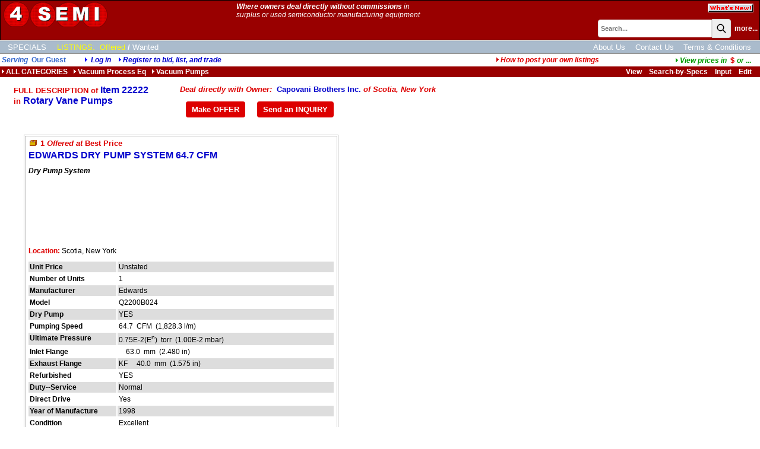

--- FILE ---
content_type: text/html;charset=UTF-8
request_url: https://www.4semi.com/iinfo.cfm?ItemNo=22222
body_size: 15327
content:
<!DOCTYPE HTML PUBLIC "-//W3C//DTD HTML 4.0 Transitional//EN">
<html><head><title>Edwards Q2200B024 Dry Pump System</title>
<meta name="description" content="Dry Pump System&nbsp;&nbsp;">
<meta name="keywords" content="Rotary Vane Pumps Rotary Vane Pumps,mechanical vacuum pump,backing pump,roughing pump,two stage pump, Edwards Q2200B024 Used, Surplus, Refurbished Semiconductor Manufacturing Equipment, Parts, Accessories and Supplies For Sale, Auctioned and Wanted">
<link rel="canonical" href="iinfo.cfm?itemno=22222" />
<link rel="stylesheet" href="/scripts/colorbox.css" />
<!-- 84490:84549:84549 -->
<link rel="SHORTCUT ICON" type="image/x-icon" href="/favicon.ico">
<!-- cHdr -->
<base href="//www.4Semi.com/" />
<link rel="STYLESHEET" href="//www.4Semi.com/dp_style.css" type="text/css">
<script>
(function(i,s,o,g,r,a,m){i['GoogleAnalyticsObject']=r;i[r]=i[r]||function(){
(i[r].q=i[r].q||[]).push(arguments)},i[r].l=1*new Date();a=s.createElement(o),
m=s.getElementsByTagName(o)[0];a.async=1;a.src=g;m.parentNode.insertBefore(a,m)
})(window,document,'script','//www.google-analytics.com/analytics.js','ga');
ga('create', 'UA-23318607-2', '4semi.com');
ga('send', 'pageview');
</script> 
<script src="/scripts/jquery-3.6.1.min.js"></script>
<script src="/scripts/jquery.input-hint.js"></script>
<script language="javascript" src="/scripts/jspagehead.js"></script>
<script language="JavaScript" type="text/javascript">
function popfeat(ItemNo) {
newurl = "whFeat.cfm?itemno="+ItemNo;
detWin = window.open(newurl, "featWin", "height=300,width=350,scrollbars=yes");
detWin.focus();
};
function validate() {
if (document.singlefrm.oqty.value != '') {
if (document.singlefrm.oqty.value > document.singlefrm.itemqty.value) {
alert('Please enter quantity less than available quantity.');
return false;
}
else {
return true;
}
}
else {
alert('Please enter quantity to add.');
return false;
}
}
function requestEvaluation() {
if (confirm('Are you sure you want to send this asset information to a reseller specialist for evaluation?')) {
window.location='iinfo.cfm?ItemNo=22222&requestEvaluation=1';
}
}
</script>
<!-- XnDeal=1: jscripts for Order Form -->
<script src="/scripts/jsValidation.js"></script>
<script language="javascript" src="/scripts/jsMsO.js"></script>
<script src="/scripts/jquery.colorbox.js"></script>
<style>
.frameItemNo {text-align:right;display:none;font-size:16pt;font-weight:bold;color:navy;}
.tblBorder {border:double 3px silver;padding:3px;display:inline-block;margin-bottom:15pt;}
@media print {
.frameItemNo {display:inline;}
.tblBorder {border:none;padding:3px;display:inline;margin-bottom:15pt;}
}
</style>
</head>
<body onLoad="setup(); ">
<table border="0" cellspacing="0" cellpadding="1" width="100%"><tr><td bgcolor="#000000"><table border="0" cellpadding="0" cellspacing="0" class="MenuBG" width="100%">
<tr valign=top>
<td rowspan=2 valign=top>&nbsp;<a href="//www.4Semi.com/"><img src="images/logo4SemiUL.gif" width="180" height="46" border="0" title="4 Semi Marketplace Home Page"></a><br>
</td>
<td class="linkwht"><img src="images/s.gif" width="1" height="1" vspace=1 hspace=1 onLoad="MM_preloadImages(
'images/specialsh.gif','images/auctionsh.gif'
,'images/wantedh.gif','images/bothh.gif'
)"><br><i><strong>Where owners deal directly without commissions</strong> in<br>surplus or used semiconductor manufacturing equipment</i></i></td>
<td align=right><a href="newAdds.cfm?side=2&subject=1"><img src="images/butWNew.gif" width="77" height="15" border="0" vspace="5" hspace="10" title="Click to see the latest new listings in our online catalog!"></a></td>
</tr>	
<tr>
<td colspan="2" align=right>
<script language="JavaScript1.2">
var searchall = 1;
var AliasSKU = '';
var FFFieldPick = 0;
var FFMenuScope = 0;
</script>
<form name="srch" action="search_results.cfm?subject=1" method="POST" onSubmit="if (FFMenuScope) document.srch.SearchAll.value=searchall; return bsearch('', 0);">
<input type="hidden" name="SType" value="">
<input type="hidden" name="fftype" value="">
<input type="hidden" name="SearchAll" value="1">
<table border="0" cellspacing="0" cellpadding="0">
<tr>
<td class="txt8b"><span id="spanxyx" style="visibility:hidden; position: relative;"></span>
<input type="Text" name="key" size="25" maxlength="25" class="searchbox" placeholder="Search..."></td><td class="txt8b" valign="top"><button class="searchbutton">
<svg xmlns="http://www.w3.org/2000/svg" class="h-6 w-6" fill="none" viewBox="0 0 24 24" stroke="currentColor" stroke-width="2">
<path stroke-linecap="round" stroke-linejoin="round" d="M21 21l-6-6m2-5a7 7 0 11-14 0 7 7 0 0114 0z" />
</svg></button></td>
<td class="searchw" >&nbsp;&nbsp;<A HREF="advSearch.cfm" class="searchw">more...</a>&nbsp;</td>
</tr>
</table><div id="span0" style="visibility:hidden; position: absolute; left: -200; top: -100;"></div></form>
<img src="images/s.gif" width=1 height=1 vspace=1></td>
</tr>
</table></td></tr></table>
<div style="width:100%;overflow:auto;padding:3px 0 2px 0;border-top:solid 1px white;background-color:#ABC;">
<div style="display:inline-block;" class="menulinkwht">
<a href="features.cfm?subject=3" class="navlink wht">SPECIALS</a>
<!--<a href="m.cfm?menuid=m&side=0&subject=2" class="navlink yel">AUCTIONS</a>-->
<a href="m.cfm?menuid=m&subject=1" class="navlink yel">LISTINGS:</a>
<a href="Index.htm?side=0" class="navlink yel side">Offered</a>/<a href="Index.htm?side=1" class="navlink wht side">Wanted</a>	
</div>
<div style="float:right;padding-right:15px;">
<a href="AboutUs.cfm" class="navlink ">About Us</a>
<a href="ContactUs.cfm" class="navlink ">Contact Us</a>
<a href="terms.cfm" class="navlink ">Terms & Conditions</a>
</div>
</div>
<div style="width:100%;height:1px;border-bottom:solid 1px #BBB;background-color:#333;"></div>
<table width="100%"><tr><td span class="txth">
<i>Serving</i>&nbsp;
<b>Our Guest</b><i><img src="/dpimages/s.gif" width=1 height=1 hspace=15><img src="images/rtriblu.gif" width=8 height=8 border=0 title="Log in: DynaPass Accepted">
<a href="userlogin.cfm?nopagefrom=true">Log in</a>
&nbsp;&nbsp;&nbsp;<img src="images/rtriblu.gif" width=8 height=8 border=0><a href="register.cfm">Register to bid, list, and trade</a></td><td align="right"><i><a href="javascript:popwin2('/websnips/HowToPost.cfm','How+to+Post+Listings',400,600,'&LNm=4Semi%20Used%20Semiconductor%20Equipment&days=60&notice=7&phone=713%2E972%2E2243&email=foursemiadmin%40dynaprice%2Ecom&pri=10')" class="HLs"><img src="images/rtrired.gif" width=8 height=8 border=0>How to post your own listings</a>&nbsp;&nbsp;</i>
</td><td align="right"><a href="javascript:popwin2('/websnips/PickFX.cfm','Pick Currency',110,300,'fx=$')" style="font-family:arial,sans-serif;font-size:9pt;font-weight:bold;color:#009900"><img src="images/rtrigrn.gif" title="View prices in currency of your choice" width="8" height="8" border="0"><em>View&nbsp;prices&nbsp;in&nbsp;&nbsp;</em><span class="HL">$&nbsp;</span><em>or</em> ...</a>&nbsp;&nbsp;&nbsp;&nbsp;</td></tr></table>
<table border="0" cellspacing="0" cellpadding="2" width="100%"><tr class = "trMenuBGCol"><td width="60%" nowrap><a href="m.cfm?menuid=m" class="menubar"><img src="images/rtriwht.gif" width=8 height=8 border=0>ALL CATEGORIES</a>&nbsp; &nbsp;<a href="m.cfm?menuid=m_12" class="menubar"><img src="images/rtriwht.gif" width=8 height=8 border=0>Vacuum Process Eq</a>&nbsp; &nbsp;<a href="m.cfm?menuid=m_12_6" class="menubar"><img src="images/rtriwht.gif" width=8 height=8 border=0>Vacuum Pumps</a></td><td><img src="/dpimages/s.gif" width=1 height=1 hspace=5></td><TD nowrap align="right" width="40%" class="mbaryel"> &nbsp;&nbsp;
<A href="ilist.cfm?LCl=150&mode=3" class="menubar">View</A>&nbsp;&nbsp;&nbsp;
<A href="issel.cfm?LCl=150&mode=2" class="menubar">Search-by-Specs</A>&nbsp;&nbsp;&nbsp;
<A href="iinput.cfm?LCl=150&mode=0&subject=1" class="menubar">Input</A>&nbsp;&nbsp;&nbsp;
<A href="MyInfo.cfm?btn_listings=1&subject=1" class="menubar">
Edit
</A>&nbsp;&nbsp;&nbsp;
</TD></tr></table>
<TABLE border="0" style="margin:10px 0 20px 20px;">
<TR valign="top">
<TD class="HL" nowrap style="padding-right:50px;"><h1 class="HL">
FULL DESCRIPTION of
<span class="HL1">Item 22222</span>
</h1>
in <SPAN class="HL1">Rotary Vane Pumps</SPAN>
</TD>
<TD class="" >
<span class="HL"><em>Deal directly with Owner:&nbsp;&nbsp;</em></strong><a href="http://www.capovani.com/iinfo.cfm?itemno=22222" style="font-size:10pt;">Capovani Brothers Inc.</a><em> of Scotia, New York</em></span><div style="font-size:5pt">&nbsp;</div>
<DIV><button class="butH" onClick="window.location='DealCounter.cfm?ItemNo=22222&LCL=150';">Make OFFER</button><button class="butH" onClick="window.location='DealContact.cfm?ItemNo=22222&LCL=150';">Send an INQUIRY</button></DIV>
</TD> 
</TR>
</TABLE>
<BLOCKQUOTE>
<form action="" method="post" name="dataform">
<div class="tblBorder">
<div class="frameItemNo">Item ID: 22222</div>
<TABLE border="0" cellpadding="0">
<TR> 
<TD colspan="2" class="txt">
<div style="max-width:50rem;">
<h2 class="HL z5NoMargin">
<SPAN class="HL">
<IMG src="images/side0.gif" width="16" height="10" border="0" alt="Offered">
<B>
1 
<I>Offered at</I> 
Best Price
</B>
</SPAN>
</h2>
<IMG height="5" src="/dpimages/s.gif" width="1"><BR>
<h1 class="HL z5NoMargin"><SPAN class="HL1">EDWARDS DRY PUMP SYSTEM 64.7 CFM</SPAN></h1>
</div>
<div style="max-width:50rem;padding:10px 0;">
<strong><strong><em>Dry Pump System</em></strong></strong><p>&nbsp;</p><br /><br /><p>&nbsp;</p>
</div>
</TD>
</TR>
<TR><TD colspan="2"><IMG height="1" src="/dpimages/s.gif" width="1" vspace="2"><br><span class="HLs">Location:</span>&nbsp;Scotia, New York<span class="note"></span></TD></TR>
<TR>
<TD colspan="2"><IMG height="5" src="/dpimages/s.gif" width="1"></TD>
</TR>
</table>
<!-- specs -->
<TABLE border="0" cellpadding="2">
<TR valign="top" class="alt">
<TD class="txtb">Unit Price</TD>
<TD class="txt">Unstated</TD>
</TR>
<TR valign="top" class="cell">
<TD class="txtb" style="min-width:12rem;">Number of Units</TD>
<TD class="txt" style="min-width:30rem;">1</TD>
</TR>
<tr valign="top" class="alt"><td class="txtb">Manufacturer&nbsp;</td><td class="txt">Edwards</td></tr>
<tr valign="top" class="cell"><td class="txtb">Model&nbsp;</td><td class="txt">Q2200B024 </td></tr>
<tr valign="top" class="alt"><td class="txtb">Dry Pump&nbsp;</td><td class="txt">YES</td></tr>
<tr valign="top" class="cell"><td class="txtb">Pumping Speed&nbsp;</td><td class="txt">64.7&nbsp;&nbsp;CFM&nbsp;&nbsp;(1,828.3&nbsp;l/m)</td></tr>
<tr valign="top" class="alt"><td class="txtb">Ultimate Pressure&nbsp;</td><td class="txt">
0.75E-2(E<sup>n</sup>)&nbsp;&nbsp;torr&nbsp;&nbsp;(1.00E-2&nbsp;mbar)</td></tr>
<tr class="cell" valign="top"><td class="txtb">Inlet Flange&nbsp;</td><td class="txt">
&nbsp;&nbsp;&nbsp; 63.0&nbsp;&nbsp;mm&nbsp;&nbsp;(2.480&nbsp;in)
</td></tr><tr class="alt" valign="top"><td class="txtb">Exhaust Flange&nbsp;</td><td class="txt">KF
&nbsp;&nbsp;&nbsp; 40.0&nbsp;&nbsp;mm&nbsp;&nbsp;(1.575&nbsp;in)
</td></tr><tr valign="top" class="cell"><td class="txtb">Refurbished&nbsp;</td><td class="txt">YES</td></tr>
<tr valign="top" class="alt"><td class="txtb">Duty--Service&nbsp;</td><td class="txt">Normal</td></tr>
<tr valign="top" class="cell"><td class="txtb">Direct Drive&nbsp;</td><td class="txt">Yes</td></tr>
<tr valign="top" class="alt"><td class="txtb">Year of Manufacture&nbsp;</td><td class="txt">1998</td></tr>
<tr valign="top" class="cell"><td class="txtb">Condition&nbsp;</td><td class="txt">Excellent</td></tr>
<tr class="alt" valign="top"><td class="txtb">Power Requirements&nbsp;</td><td class="txt">208/230&nbsp;V
&nbsp;&nbsp;&nbsp; 60&nbsp;Hz
&nbsp;&nbsp;&nbsp; 3 Phase
</td></tr>
<tr class="cell" valign="top"><td class="txtb">Exterior Dimensions&nbsp;</td><td><img src="/dpimages/s.gif" width=1 height=1></td></tr><tr valign=top class="alt"><td class="txt">&nbsp;&nbsp;Width&nbsp;</td><td>15.000&nbsp;&nbsp;in&nbsp;&nbsp;(38.1&nbsp;cm)</td></tr>
<tr valign=top class="cell"><td class="txt">&nbsp;&nbsp;Depth&nbsp;</td><td>32.000&nbsp;&nbsp;in&nbsp;&nbsp;(81.3&nbsp;cm)</td></tr>
<tr valign=top class="alt"><td class="txt">&nbsp;&nbsp;Height&nbsp;</td><td>23.000&nbsp;&nbsp;in&nbsp;&nbsp;(58.4&nbsp;cm)</td></tr>
<tr valign="top" class="cell"><td class="txtb">Weight&nbsp;</td><td class="txt">216&nbsp;&nbsp;lb&nbsp;&nbsp;(98&nbsp;kg)</td></tr>
<!-- tail catbuilder longform -->
</TABLE>
<!-- /specs -->
</div><br>
<div class="HL">OFFERED BY:</div> <span class="txt"><em>(click name below to visit its website directly)</em></span><br><a href="http://www.capovani.com/iinfo.cfm?itemno=22222&alert=other" class="HL1">Capovani Brothers Inc.</a><span class="txtb">
<br>Scotia
, New York
<br>1.518.346.8347</span><div style="font-size:7px">&nbsp;</div>
<div style="max-width:70em">
<span class="txt"><span class="HL">Shipping & Handling:</span><BR><IMG height="1" src="/dpimages/s.gif" width="1" vspace="1"><BR><p>Unless otherwise stated, all items&nbsp;will be fully tested and sold with our standard ninety day warranty, which is described in our <a href="terms.cfm">terms and conditions.</a>&nbsp; <br />Our standard procedure is to service the equipment as orders are placed. Lead times can vary depending on the item.<br />Domestic and International shipments: Ex Works, Scotia, NY. All freight cost estimates are for dock to dock service only.<br />Any additional services, i.e. lift-gate, inside or residential delivery, must be requested at the time of sale and will be billed accordingly.<br />CBI is not responsible for any damage incurred during shipment. <strong>It is the buyer's responsibility</strong> to inspect packages for damage and to note any damage on bill of lading.<br />Please feel free to call us with any questions. (Phone: 518.346.8347, 844-833-8347, Fax: 518.381.9578).</p><div style="font-size:7px">&nbsp;</div>
<span class="txt"><span class="HL">Payment:</span><BR><IMG height="1" src="/dpimages/s.gif" width="1" vspace="1"><BR>Minimum order of $50 required.<br>
We offer terms of net 30 days to all companies that have established credit with Capovani Brothers Inc. and have paid within terms.<br>
All federal, state, local governments and their agencies, as well as institutions of higher learning automatically receive terms.<BR>
All other sales, including foreign sales, are prepayment only. <BR>
MasterCard, VISA, Discover and AMEX are accepted at sellers discretion.<br><br>
<a href="terms.cfm">Domestic Terms and Conditions</a><br><br>
<a href="terms.cfm">International Terms and Conditions</a><br><br>
<div style="font-size:7px">&nbsp;</div>
</div>
</FORM>
<BR>
<IMG src="/dpimages/s.gif" width="1" height="1" vspace="3">
<br>
<table><tr><TD class="" >
<span class="HL"><em>Deal directly with Owner:&nbsp;&nbsp;</em></strong><a href="http://www.capovani.com/iinfo.cfm?itemno=22222" style="font-size:10pt;">Capovani Brothers Inc.</a><em> of Scotia, New York</em></span><div style="font-size:5pt">&nbsp;</div>
<DIV><button class="butH" onClick="window.location='DealCounter.cfm?ItemNo=22222&LCL=150';">Make OFFER</button><button class="butH" onClick="window.location='DealContact.cfm?ItemNo=22222&LCL=150';">Send an INQUIRY</button></DIV>
</td></tr></table>
</BLOCKQUOTE>
<script language="JavaScript" type="text/javascript">
function setup() {
var setresult = true;
return setresult;
};
</script>
<script type="text/javascript">
$(document).ready(function(){
$('.addlImage').colorbox({rel: 'addlImage', opacity : 0.5, maxWidth: '85%', maxHeight: '85%'});
});
</script>
</body>
</html>
